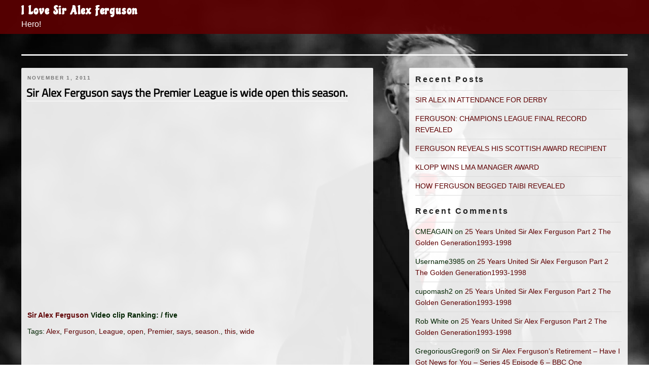

--- FILE ---
content_type: text/css
request_url: https://www.ilovesiralexferguson.co.uk/wp-content/themes/hey-kami/css/common.css?t=1763641092&ver=6.8.3
body_size: 5782
content:
/* CSS Document */

/* font style */
	@font-face {
		font-family: 'Chicle';
		src: url('../fonts/Chicle-Regular.ttf') format('truetype');
	}

	@font-face {
		font-family: 'TitilliumWeb';
		src: url('../fonts/TitilliumWeb-Regular.ttf') format('truetype');
	}

/* Common style */

	html,
	body,
	div,
	span,
	h1,
	h2,
	h3,
	p,
	a,
	address,
	code,
	del,
	dfn,
	em,
	img,
	strong,
	dl,
	dt,
	dd,
	ol,
	ul,
	li,
	fieldset,
	form,
	label,
	input,
	legend,
	table,
	caption,
	tbody,
	tfoot,
	thead,
	tr,
	th,
	td {
		margin: 0;
		padding: 0;
		box-sizing: border-box;
	}

	html {
		margin-top: 0;
		position: relative;
		min-height: 100%;
		font-size:62.5%;
	}

	
	body {
		background: #ffffff;
		color: #002300;
		line-height: 1.6;
	    font-size: 14px;
    	font-size: 1.4rem;	
		font-family: "メイリオ", Meiryo, "ＭＳ Ｐゴシック", "Hiragino Kaku Gothic Pro", "ヒラギノ角ゴ Pro W3", "Trebuchet MS", Arial, Helvetica, sans-serif;
		margin-top: 0 !important;
		padding-top:0 !important;
	}

	p {
		margin-bottom: 10px;
	}

	a {
		color: #5E0002;
		transition: all 0.2s ease-in-out 0s;
	}

	a:hover, a:focus {
		color: #5E0002;
		text-decoration: none;
	}

	a:visited {
		color: #5E0002;
	}

	a img {
		border: none;
	}

	fieldset {
		padding: 1em;
	}

	input,
	textarea {
		margin-bottom: 25px;
	}

	input[type="text"], input[type="email"], input[type="url"], input[type="password"], input[type="search"], input[type="number"], input[type="tel"], input[type="range"], input[type="date"], input[type="month"], input[type="week"], input[type="time"], input[type="datetime"], input[type="datetime-local"], input[type="color"], textarea {
		width: 100%;
		border: 1px solid #757f65;
	}
	button, input[type="button"], input[type="submit"]{
		font-size:1.2rem;
	}
	input[type="submit"]:hover,
	input:focus,
	textarea:focus {
		box-shadow: 0px 0px 8px #d3e3b9;
	}

	[type="reset"] {
		padding: 5px;
		font-size: 0.857rem;
	}

	img {
		max-width: 100%;
		height: auto;
		vertical-align: top;
	}

	h1 {
		position: relative;
		margin-bottom: 3px;
		font-size: 1.8rem;
		font-weight: bold;
		font-family: 'DaysOn', sans-serif;
		color: #5E0002;
	}

	h2 {
		margin: 0 0 15px;
		font-size: 1.5rem;
		font-weight: bold;
		color: #5E0002;
	}

	h3 {
		margin-bottom: 32px;
		font-size: 1.2rem;
		font-weight: normal;
	}

	small {
		font-size: 1.0rem;
	}

	address, em {
		font-style: italic;
	}

	pre {
		display: block;
		margin: 1em 0 1em 10px;
		padding: 0 8px 8px;
		border: 1px solid #c4c4c4;
		white-space: pre;
	}

	blockquote {
		display: block;
		margin: 1.2em 0 1.4em 20px;
		padding: 0 8px;
		border: 3px double #5e738a;
	}

	q:before {
		content: open-quote;
		margin-left: 5px;
		color: #5e738a;
	}

	q:after {
		content: close-quote;
		margin-right: 5px;
		color: #5e738a;
	}

	abbr[title], acronym[title] {
		border-bottom: 1px dotted #d8d8d8;
	}

	table {
		margin-top: 0;
		margin-bottom: 1.12em;
		width: 98%;
		border-spacing: 0;
		border-collapse: collapse;
		text-indent: 0;
	}

	caption {
		text-align: center;
	}

	thead, tbody, tfoot {
		vertical-align: middle;
	}

	tr {
		vertical-align: inherit;
		border-bottom: none;
	}

	table > tr {
		vertical-align: middle;
	}

	th, td {
		padding: 2%;
		border: 1px solid #dae0c6;
		vertical-align: top;
	}

	thead th {
		border-bottom: none;
	}

	th:first-child, td:first-child {
		padding-left: 2%;
	}
	th:last-child, td:last-child {
		padding-right: 2%;
	}
	th {
		background: rgba(94,0,2,0.1);
		font-weight: bold;
		text-align: center;
	}

	td {
		text-align: left;
	}
	.woocommerce-cart-form .button{
		padding: 0.38em 2em;
	}


	button:hover, button:focus, input[type="button"]:hover, input[type="button"]:focus, input[type="submit"]:hover, input[type="submit"]:focus {
		background: #5E0002;
		color: #FFF;
	}

	.post-thumbnail img, .gallery-item img {
		filter: sepia(0);
	}

	.post-thumbnail a:hover img, .post-thumbnail a:focus img, .gallery-item a:hover img, .gallery-item a:focus img {
		opacity: 1;
		filter: sepia(100%);
	}

/* Layout style */

	.wrap {
		max-width: 1300px;
	}

/* Detail style */

	body.home {
		width: 100%;
		height: 100vh;
		background: #000 url("../images/mountain-2143877_1920.jpg") center center / cover no-repeat fixed;
	}

	/* header */
	.has-header-image.twentyseventeen-front-page .site-branding, .has-header-video.twentyseventeen-front-page .site-branding, .has-header-image.home.blog .site-branding, .has-header-video.home.blog .site-branding {
		position: relative;
	}

	.home .site-header {
		background: none;
	}

	.site-header {
		background-color:rgba(94,0,2,0.9);
	}

	.navigation-top, .site-content-contain {
		background: transparent;
	}

	.has-header-image.twentyseventeen-front-page .site-branding, .has-header-video.twentyseventeen-front-page .site-branding, .has-header-image.home.blog .site-branding, .has-header-video.home.blog .site-branding {
		display: block;
	}

	.has-header-image.twentyseventeen-front-page .site-branding {
		bottom: auto;
		left: auto;
		position: relative;
	}

	.home .site-branding {
		padding: 3em 0;
	}

	.home.blog .site-branding {
		padding: 3em 0 0;
	}

	.site-branding {
		padding: .5em 0;
	}

	.home .site-branding-text {
		margin-top: 15%;
	}

	.home.blog .site-branding-text {
		margin-top: 2%;
	}

	.site-title a {
		color: #FFF;
		text-transform: capitalize;
		font-size: 2.3rem;
		font-family: 'Chicle', serif;
	}

	.site-title a:hover, .site-title a:focus {
		color: #370000;
		opacity: 1;
	}

	.home .site-title a {
		font-size: 4rem;
		text-shadow: -0.5px -0.5px 0px #193833, -0.5px 0.5px 0px #193833, 0.5px -0.5px 0px #193833, -0.5px -0.5px 0px #193833;
		line-height: 1.3;
		color: #2b655c;
	}

	.home .site-title a:hover, .home .site-title a:focus {
		color: #370000;
		opacity: 1;
	}

	.site-header .menu-scroll-down {
		display: none;
	}

	.twentyseventeen-front-page.has-header-image .site-branding, .twentyseventeen-front-page.has-header-video .site-branding, .home.blog.has-header-image .site-branding, .home.blog.has-header-video .site-branding {
		margin-bottom: 0;
	}

	body.has-header-image .site-branding a:hover, body.has-header-image .site-branding a:focus {
		color: #370000;
		opacity: 1;
	}

	body.has-header-image .site-title a {
		color: #2b655c;
	}

	body.has-header-image:not(.twentyseventeen-front-page) .site-title a {
		color: #FFF;
	}

	body.has-header-image:not(.twentyseventeen-front-page) .site-title a:hover, body.has-header-image:not(.twentyseventeen-front-page) .site-title a:focus {
		color: #370000;
	}

	.home .site-description, body.has-header-image .site-description, body.has-header-video .site-description {
		color: #3f4C32;
		opacity: 1;
	}


	body:not(.twentyseventeen-front-page) .site-description {
		color: #4e3115;
	}

	body.has-header-image:not(.twentyseventeen-front-page) .site-description {
		color: #FFF;
		font-size:1.6rem;		
	}

	.navigation-top {
		width: auto;
		border: none;
	}


	.js .home .menu-toggle,
	.js .menu-toggle {
		display: block;
		position: absolute;		
		top: -140px;
		right: -100px;
		font-size: 1.5rem;
		color:#5E0002;
		background-color:rgba(255,255,255,0.3);
		border-radius: 2px;
		z-index: 4;
	}
	.js .home .toggled-on .menu-toggle {
		color:#FFF;
	}

	.js .home.blog .menu-toggle {
		top: -86px;
	}

	.js .menu-toggle:hover, .js .menu-toggle:focus {
		color: #370000;
	}

	.js .toggled-on .menu-toggle:hover, .js .toggled-on .menu-toggle:focus {
		color: #FFF;
	}

	.toggled-on .menu-toggle {
		right: 2%;
		color: #d9d9d9;
		z-index: 4;
		border:1px thin rgba(255,255,255,0.1);
		
	}
	.navigation-top .wrap{

	}
	.js .main-navigation ul, .js .main-navigation > div > ul {
		display: none;
		position: fixed;
		top: 0;
		right: -120%;
		width: 100%;
		height: 100%;
		padding: 150px 10% 20px 10%;
		overflow-y: auto;
		z-index: 3;
	}

	.js .main-navigation.toggled-on > div > ul {
		right: 0;
	}

	.js body:not(.twentyseventeen-front-page) .main-navigation.toggled-on > div > ul {
		padding-top: 30px;
	}

	.js body.home.blog .main-navigation.toggled-on > div > ul {
		padding-top: 30px;
	}

	.js .main-navigation ul {
		background: rgba(0,0,0,0.9);
		list-style: none;
		margin: 0;
		text-align: left;
	}

	.main-navigation li {
		display: inline;
	}

	.main-navigation a {
		width: 55%;
		margin-top: 2px;
		margin-bottom: 2px;
		line-height: 0.5;
		color: #d9d9d9;
		font-size: 1.8rem;
	}

	.main-navigation a:visited {

	}

	.navigation-top .current-menu-item > a:focus, .navigation-top .current-menu-item > a:hover, .main-navigation a:focus, .main-navigation a:hover,
	.main-navigation li li.focus > a, .main-navigation li li:focus > a, .main-navigation li li:hover > a, .main-navigation li li a:hover, .main-navigation li li a:focus, .main-navigation li li.current_page_item a:hover, .main-navigation li li.current-menu-item a:hover, .main-navigation li li.current_page_item a:focus, .main-navigation li li.current-menu-item a:focus {
		text-decoration: none;
	
	}

	.navigation-top .current-menu-item > a, 
	.navigation-top .current_page_item > a{
		color: #FFF;
	}
	.nav-subtitle {
		color: #5E0002;
	}

	.navigation-top .current-menu-item, 
	.navigation-top .current_page_item{
		
		display:block;
		border-left: 4px solid #FFF;
		
	}

	.js .main-navigation ul ul {
		position: relative;
		display: none;
		top: auto;
		left: 0;
		width: auto;
		height: auto;
		margin-top: 5px;
		padding: 0;		
		border: none;
		z-index: auto;
		overflow-y: visible;
		
		
	}
	
	.js .main-navigation ul.menu {
		
		background: rgba(0,0,0,0.99);
	}
	
	.js .main-navigation ul.menu > li > ul{
		border-left:4px solid rgba(255,255,255,0.1);
		background: rgba(255,255,255,0.1);
		border-bottom-left-radius: 10px;
		border-bottom-right-radius: 10px;
	}

	.main-navigation ul ul a{
		width:auto;
	}
	
	.main-navigation ul li:hover > ul, .main-navigation ul li.focus > ul {
		left: 0;
	}

	.js .main-navigation ul li > ul {
		display: block;
	}

	.main-navigation li li:hover, 
	.main-navigation li li.focus {
		background-color: rgba(255,255,255,0.1);
	}

	.main-navigation ul ul li:hover > ul, .main-navigation ul ul li.focus > ul {
		left: 0;
	}

	.main-navigation .menu-item-has-children > a > .icon, .main-navigation .page_item_has_children > a > .icon {
		display: none;
	}

	.main-navigation ul li.menu-item-has-children::before, .main-navigation ul li.menu-item-has-children::after, .main-navigation ul li.page_item_has_children::before, .main-navigation ul li.page_item_has_children::after, .main-navigation ul li.menu-item-has-children::before, .main-navigation ul li.page_item_has_children::before,
	.main-navigation ul li.menu-item-has-children.focus::before, .main-navigation ul li.menu-item-has-children:hover::before, .main-navigation ul li.menu-item-has-children.focus::after, .main-navigation ul li.menu-item-has-children:hover::after, .main-navigation ul li.page_item_has_children.focus::before, .main-navigation ul li.page_item_has_children:hover::before, .main-navigation ul li.page_item_has_children.focus::after, .main-navigation ul li.page_item_has_children:hover::after {
		display: none;
	}

	.js .dropdown-toggle {
		display: none;
	}

	/* main */

	.site-content {
		padding: 2em 0 0;
	}

	body.page:not(.twentyseventeen-front-page) .site-content-contain, 
	.blog .site-content-contain,
	.site-content-contain {
		min-height: calc(100vh - 20rem);
	}

	.wp_breadcrumb ul {
		margin-bottom: 1em;
		list-style: none;
	}

	.wp_breadcrumb ul li {
		display: inline-block;
	}

	.wp_breadcrumb ul li a {
		text-decoration: underline;
	}

	.wp_breadcrumb ul li a:hover {
		text-decoration: underline;
	}

	.wp_breadcrumb ul li a:after {
		content: '\003E';
		display: inline-block;
		margin: 0 14px 0 12px;
	}

	.home #page #primary .entry-header, .home #page #primary .entry-content {
		float: none;
		margin-left: 35%;
	
	}

	.home .panel-content .entry-header {
		margin-bottom: 10px;
	}

	.home.blog #page #primary .entry-header, .home.blog #page #primary .entry-content {
		margin-left: 0;
	}
	.home.blog #page #primary .entry-content p{
		font-size:1.6rem;
	}
	svg.icon{
		top: 0;
	}
	.home.blog #page #primary .sticky .icon-thumb-tack {
		top: 2.0em;
		left: 0.3em;
	}
	code, kbd, tt, var, pre{
		font-size:1.4rem;
	}
	.home.blog #page #primary .next.page-numbers {
		margin-right: 1em;
	}

	.home.blog #page #primary .prev.page-numbers {
		margin-left: 1em;
	}

	.home.blog #primary article {
		margin-bottom: 3em;
		padding: 1em 1em 4em;
		/*background: rgba(255,255,255,0.9);*/
		border-radius: 2px;
	}

	.home.page .panel-content .entry-title {
		text-shadow: -0.5px -0.5px 0px #193833, -0.5px 0.5px 0px #193833, 0.5px -0.5px 0px #193833, -0.5px -0.5px 0px #193833;
	}

	.page .panel-content .entry-title, .page-title, body.page:not(.twentyseventeen-front-page) .entry-title {
		color: #5E0002;
		text-transform: capitalize;
		font-size: 1.85rem;
		font-family: 'TitilliumWeb', sans-serif;
	}

	.page.twentyseventeen-front-page .panel-content .entry-title {
		font-size: 1.5rem;
		font-family: 'TitilliumWeb', sans-serif;
	}

	body:not(.has-sidebar):not(.page-one-column) .page-header, body.has-sidebar.error404 #primary .page-header, body.page-two-column:not(.archive) #primary .entry-header, body.page-two-column.archive:not(.has-sidebar) #primary .page-header, .blog:not(.has-sidebar) #primary article, .archive:not(.page-one-column):not(.has-sidebar) #primary article, .search:not(.has-sidebar) #primary article, .error404:not(.has-sidebar) #primary .page-content, .error404.has-sidebar #primary .page-content, body.page-two-column:not(.archive) #primary .entry-content, body.page-two-column #comments {
		float: none;
		width: auto;
	}

	.single-post .entry-title, 
	.page .entry-title {
		margin-top: 5px;
		font-size: 2.0rem;
		font-weight: bold;
		font-family: 'TitilliumWeb', sans-serif;
	}
		
	.site-content .page-header {
		background-color: rgba(255,255,255,0.9);
		border-radius: 2px;
		padding: 2px 12px 1px 12px;
		margin: 12px 0 0;
	}	

	header.page-header h2.page-title{
		color:#FFF;
		font-size: 3rem;
	}	
	.site-content header.page-header .page-title {
		font-size: 1.2rem;
		font-weight: normal;
		margin: 8px 0;
		color:#5E0002;
	}		
	.entry-footer .cat-links a, .entry-footer .tags-links a {
		text-decoration: underline;
	}

	.group-blog h2.entry-title {
		font-size: 1.5rem;
		font-family: 'TitilliumWeb', Arial, Helvetica, sans-serif;
	}

	#main ul:not(.wc_payment_methods):not(.woocommerce-error), #main ol, #secondary ul, #secondary ol {
		margin-left: 1.5em;
	}
	.woocommerce-checkout-review-order #place_order{
		margin-top:20px;
	}

	.comment-body {
		margin-left: 50px;
		font-size:1.2rem;
	}

	.comment-list .children {
		margin-left: 2em;
	}

	.comment-author .avatar {
		left: -55px;
	}

	.comment-list .children .comment-author .avatar {
		left: -40px;
	}
	.comment-metadata{
		font-size:1.2rem;
	}
	.comment-metadata a, .comment-metadata a:visited {
		color: #5E0002;
		text-decoration: underline;
	}

	.sticky .icon-thumb-tack {
		left: -0.3em;
		top: 0.95em;
	}

	.sticky .entry-header .entry-title {
		padding-left: 1em;
	}

	.entry-title a {
		line-height: 1.7;
		color: #000;
		font-size:2.2rem;
	}

	.entry-title a:focus, .entry-title a:hover {
	}

	.entry-meta a, .entry-meta a:visited {
		color: #5E0002;
		text-decoration: underline;
	}

	.home.blog #primary .pagination {
		padding: 1em;
		background: #fff;
		border: none;
		border-radius: 2px;
	}

	.nav-links a, .nav-links a:visited {
		color: #5E0002;
		text-decoration: underline;
	}

	.nav-links .nav-previous .nav-title {
		padding-left: 1.5em;
	}

	.nav-links .nav-previous .nav-title .nav-title-icon-wrapper {
		left: -0.5em;
	}
	
	.nav-links .nav-next .nav-title {
		padding-right: 1.5em;
		
	}

	.nav-links .nav-next .nav-title .nav-title-icon-wrapper {
		right: -0.5em;
	}

	.page-numbers.current,
	.page-links span.page-number {
		font-size: 1.2rem;
		color:#5E0002;
	}

	.pagination .prev, .pagination .next {
		padding-top: 0.4em;
		box-shadow: none;
		color: #4b513f;
	}
	
	.woocommerce-message,
	.woocommerce-info,
	.woocommerce-error{
		background-color: #5E0002;
	}
	.woocommerce-info a,
	.woocommerce-message a{
		color: #fff;
	}

	.entry-meta a, .page-links a, .page-links a .page-number, .entry-footer a, .entry-footer .cat-links a, .entry-footer .tags-links a, .edit-link a, .post-navigation a, .logged-in-as a, .comment-navigation a, .comment-metadata a, .comment-metadata a.comment-edit-link, .comment-reply-link, a .nav-title, .pagination a, .comments-pagination a, .site-info a, .widget .widget-title a, .widget ul li a, .site-footer .widget-area ul li a, .site-footer .widget-area ul li a {
		box-shadow: none;
	}

	.entry-content a, .entry-summary a, .comment-content a, .widget a, .site-footer .widget-area a, .posts-navigation a, .widget_authors a strong {
		box-shadow: none;
	}

	.entry-content a:focus, .entry-content a:hover, .entry-summary a:focus, .entry-summary a:hover, .widget a:focus, .widget a:hover, .site-footer .widget-area a:focus, .site-footer .widget-area a:hover, .posts-navigation a:focus, .posts-navigation a:hover, .comment-metadata a:focus, .comment-metadata a:hover, .comment-metadata a.comment-edit-link:focus, .comment-metadata a.comment-edit-link:hover, .comment-reply-link:focus, .comment-reply-link:hover, .widget_authors a:focus strong, .widget_authors a:hover strong, .entry-title a:focus, .entry-title a:hover, .entry-meta a:focus, .entry-meta a:hover, .page-links a:focus .page-number, .page-links a:hover .page-number, .entry-footer a:focus, .entry-footer a:hover, .entry-footer .cat-links a:focus, .entry-footer .cat-links a:hover, .entry-footer .tags-links a:focus, .entry-footer .tags-links a:hover, .post-navigation a:focus, .post-navigation a:hover, .comments-pagination a:not(.prev):not(.next):focus, .comments-pagination a:not(.prev):not(.next):hover, .logged-in-as a:focus, .logged-in-as a:hover, a:focus .nav-title, a:hover .nav-title, .edit-link a:focus, .edit-link a:hover, .site-info a:focus, .site-info a:hover, .widget .widget-title a:focus, .widget .widget-title a:hover, .widget ul li a:focus, .widget ul li a:hover {
		box-shadow: none;
		color: #5E0002;

	}
	
	.pagination .prev.page-numbers, .pagination .next.page-numbers{	
		font-size:1.8rem;
	}
	.pagination .nav-links a,
	.pagination .nav-links span{
		font-size:1.4rem;
	}
	.pagination .prev.page-numbers:hover, .pagination .next.page-numbers:hover,
	.pagination a:not(.prev):not(.next):focus, .pagination a:not(.prev):not(.next):hover,
	.pagination .nav-links span:hover{
		background-color: #5E0002;
		color: #FFF;
		
	}
	.page-links{
		font-size: 1.2rem;
	}
	.page-links a .page-number {
		text-decoration: underline;
		color: #5E0002;
	}

	a .nav-title {
		box-shadow: none;
	}

	.post-navigation .nav-links {
		display: flex;
		align-items: flex-end;
		flex-wrap: wrap;
		justify-content: left;
	}

	.post-navigation .nav-previous, .post-navigation .nav-next {
		float: none;
	}

	.comment-body {
		color: #002300;
	}

	.comment-body a {
		box-shadow: none;
	}

	.comment-body a:hover {
		box-shadow: none;
	}
	.comment-author{
		font-size:1.2rem;
	}
	.comment-author a {
		color: maroon;
		box-shadow: none;
	}

	.comment-author a:focus, .comment-author a:hover {

	}


	/* side */
	#secondary{
		font-size:1.4rem;
	}
	.home.blog #secondary .widget {
		/*background: rgba(255,255,255,0.9);*/
		border-radius: 2px;
	}

	.has-sidebar #secondary {
		padding-bottom: 8em;
	}

	h2.widget-title {
		text-transform: capitalize;
		font-size: 1.6rem;
		margin-bottom:10px;
	}

	.search-form input {
		width: 100%;
		height:36px;
		font-size: 14px;
	}

	/* footer */
	.site-footer {
		border: none;
		height: 8rem;
		background-color:rgba(255,255,255,0.9);
		
	}
	body.page:not(.twentyseventeen-front-page) .site-footer, .blog .site-footer {
		margin-top: 10em;
	}
	
	body.home footer.site-footer:after {
		position: absolute;
		display: block;
		content: "";
		bottom: 0;
		right: 0;
		margin: 0;
		padding: 0;
		width: 87px;
		height: 100px;
		background: url("../images/bg_footer.png") no-repeat 0 0;
		background-size: auto 72px;
		background-position: bottom center;
	}

	.site-info {
		padding: 0;
		width: 40%;
		font-weight: bold;
	}

	.site-info a {
		color: #5E0002;
	}

	.site-info a:hover {
		color:#000;
	
	}

	.social-navigation a {
		background-color: #5E0002;
	}

	.social-navigation a:visited {
		color: #fff;
	}

	.social-navigation a:hover, .social-navigation a:focus {
		background-color: #FFF;
		color: #5E0002;
		border:1px solid #5E0002;
	}

	/* admin */
	.customize-support {
		padding-top: 32px;
	}
	
	.bypostauthor > .comment-body > .comment-meta > .comment-author .avatar {
		border: 1px solid #333;
		padding: 2px;
	}
		
	/*--------------------------------------------------------------
	3.0 Alignments
	--------------------------------------------------------------*/
	
	.alignleft {
		display: inline;
		float: left;
		margin-right: 1.5em;
	}
	
	.alignright {
		display: inline;
		float: right;
		margin-left: 1.5em;
	}
	
	.aligncenter {
		clear: both;
		display: block;
		margin-left: auto;
		margin-right: auto;
	}	
	
	
	/**
	 * 5.0 - Caption
	 */
	
	.wp-caption {
		color: #666;
		font-size: 13px;
		font-size: 0.8125rem;
		font-style: italic;
		margin-bottom: 1.5em;
		max-width: 100%;
	}
	
	.wp-caption img[class*="wp-image-"] {
		display: block;
		margin-left: auto;
		margin-right: auto;
	}
	
	.wp-caption .wp-caption-text {
		margin: 0.8075em 0;
	}
		
	/*--------------------------------------------------------------
	16.1 Galleries
	--------------------------------------------------------------*/
	
	.gallery-item {
		display: inline-block;
		text-align: left;
		vertical-align: top;
		margin: 0 0 1.5em;
		padding: 0 1em 0 0;
		width: 50%;
	}
	
	.gallery-columns-1 .gallery-item {
		width: 100%;
	}
	
	.gallery-columns-2 .gallery-item {
		max-width: 50%;
	}
	
	.gallery-item a,
	.gallery-item a:hover,
	.gallery-item a:focus,
	.widget-area .gallery-item a,
	.widget-area .gallery-item a:hover,
	.widget-area .gallery-item a:focus {
		-webkit-box-shadow: none;
		box-shadow: none;
		background: none;
		display: inline-block;
		max-width: 100%;
	}
	
	.gallery-item a img {
		display: block;
		-webkit-transition: -webkit-filter 0.2s ease-in;
		transition: -webkit-filter 0.2s ease-in;
		transition: filter 0.2s ease-in;
		transition: filter 0.2s ease-in, -webkit-filter 0.2s ease-in;
		-webkit-backface-visibility: hidden;
		backface-visibility: hidden;
	}
	
	.gallery-item a:hover img,
	.gallery-item a:focus img {
		-webkit-filter: opacity(60%);
		filter: opacity(60%);
	}
	
	.gallery-caption {
		display: block;
		text-align: left;
		padding: 0 10px 0 0;
		margin-bottom: 0;
	}	
		
			
	/*--------------------------------------------------------------
	2.0 Accessibility
	--------------------------------------------------------------*/
	
	/* Text meant only for screen readers. */
	
	.screen-reader-text {
		clip: rect(1px, 1px, 1px, 1px);
		height: 1px;
		overflow: hidden;
		position: absolute !important;
		width: 1px;
		word-wrap: normal !important; /* Many screen reader and browser combinations announce broken words as they would appear visually. */
	}
	
	.screen-reader-text:focus {
		background-color: #f1f1f1;
		-webkit-border-radius: 3px;
		border-radius: 3px;
		-webkit-box-shadow: 0 0 2px 2px rgba(0, 0, 0, 0.6);
		box-shadow: 0 0 2px 2px rgba(0, 0, 0, 0.6);
		clip: auto !important;
		color: #21759b;
		display: block;
		font-size: 14px;
		font-size: 0.875rem;
		font-weight: 700;
		height: auto;
		left: 5px;
		line-height: normal;
		padding: 15px 23px 14px;
		text-decoration: none;
		top: 5px;
		width: auto;
		z-index: 100000; /* Above WP toolbar. */
	}		

	.nav-subtitle,
	.nav-links .nav-previous .nav-title,
	.nav-links .nav-next .nav-title{
		font-size: 1.0rem;
	}
	.wp_breadcrumb {
		background-color: rgba(255,255,255,0.9);
		padding: 14px 12px 1px 16px;
		border-radius: 2px;
		margin:0 auto;	
		width: 77%;
	}
	.content-area#primary,
	.widget-area#secondary {
		background-color: rgba(255,255,255,0.9);
		padding: 12px 12px 20px 12px;
		border-radius: 2px;
		margin: 24px 0;
	}	
		
	.widget-area#secondary {
	}	
	.woocommerce-breadcrumb,
	.woocommerce table.variations select{	
		margin-bottom:0;
		font-size:1.2rem;
	}
	.content-area#primary .entry-meta{
		font-size:1.0rem;
	}
	.woocommerce-loop-product__title {
		font-size: 1.2rem;
		margin-top: 16px;
	}
	.woocommerce .single_add_to_cart_button {
		height: 31px;
		line-height: 4px;
		font-size: 1.4rem;
		font-weight: normal;
	}	
	.woocommerce .product_meta {
		margin: 12px 0;
	}	
	.woocommerce .has-sidebar.woocommerce-page:not(.error404) #primary{

	}
	.has-sidebar:not(.error404) #primary{

	}
	.woocommerce #main ul.tabs.wc-tabs,
	.woocommerce #main ul.products{
		margin: 0 0 14px 0;
	}
	.woocommerce table.variations td{
		border:0;
		padding:0;
	}	
	.widget-area#secondary .widget ul{
		margin-left:0;
	}
	.widget-area#secondary .widget{
		margin-bottom:10px;
		padding-bottom:10px;
	}
	.woocommerce .shop_table th,
	.woocommerce .shop_table td{
		text-align:center;
		
	}
	.woocommerce .shop_table td.product-name{
		text-align:left;
	}
	.woocommerce .shop_table .product-remove{
		padding:10px;
		text-align:center;
	}
	.woocommerce .shop_table .product-thumbnail{
		text-align:center;
		padding:1em 3em;
	}
	.woocommerce .shop_table .product-price,
	.woocommerce .shop_table .product-quantity,
	.woocommerce .shop_table .product-subtotal{
		padding:1em 0;		
	}
	.woocommerce .shop_table .product-quantity .quantity{
		display: inline-table;
	}
	.woocommerce-cart-form .quantity input{
		width:5em;
	}
	ul.products li.product .button,
	.button.product_type_simple,
	ul.products li.product .button:hover,
	.button.product_type_simple:hover,
	.button.wc-forward,
	.button.wc-forward:hover,
	.button.wc-backward,
	.button.wc-backward:hover{
		display:inline-block;
		box-shadow: none !important;
	}
	.site-footer .wrap {
		padding: 2em 5em 1.5em 5em;
	}	
	.woocommerce-checkout #payment {
		border: 1px solid #ccc;
		padding: 20px;
	}	
	.woocommerce-cart .entry-title, 
	.woocommerce-checkout .entry-title{
		text-align:center;
	}
	.shop_table.woocommerce-checkout-review-order-table{
		width: 100%;
	}
	.woocommerce-order-details {
		margin: 2em 0;
	}	
	#shipping_method li {
		text-align: left;
		float: left;
		width: 100%;
	}
	.cart_totals th{
		width:24%;
	}

--- FILE ---
content_type: text/css
request_url: https://www.ilovesiralexferguson.co.uk/wp-content/themes/hey-kami/css/media.css?ver=6.8.3
body_size: 2130
content:
/* CSS Document */
	@media only screen and (max-device-width: 480px) {
		
		.site-footer{
			overflow:hidden;
		}
		body.home footer.site-footer:after {			
			display:none;
		}
		.site-footer .wrap {
			padding-top:20px;
			text-align:center;
		}
		
		.content-area#primary .entry-meta{
			text-align:right;
		}
		.main-navigation a {
			padding-left: 1em;
			font-size:1.6rem;
			line-height: 20px;
		}

		.js body.home .menu-toggle,
		.js .menu-toggle {
			font-size: 1.4rem;
			top: -60px;
			right: 10px;			
		}	
		.js body:not(.home) .menu-toggle{
			background-color: rgba(255,255,255,0.9)
		}
		.js body:not(.home) .toggled-on .menu-toggle{
			background-color: rgba(255,255,255,0.3)
		}		
		.home .site-title a,
		.site-title a {
			font-size: 2.4rem;
		}		
		
		body.has-header-image:not(.twentyseventeen-front-page) .site-description{
			font-size: 1.2rem;
		}
		.home .site-header {
			padding-top:10px;
		}
		.wp_breadcrumb {
			width:92%;
		}
		.wp_breadcrumb ul li {
			font-size: 1.0rem;
		}		
		.search .site-main > article{
			padding-bottom:10px;
		}
		.search .site-main > article header{
			padding-bottom:0;
		}
		img.alignleft, 
		img.alignright,
		img.size-full{
			width: 100%;
			height: auto;
			margin: 10px 0;						
		}
		figure{
			margin: 10px 0;
			width: 100%;			
		}
		.entry-content p{
			float:left;
		}
		.home.blog #primary article{
			margin-bottom:0;
			padding:10px 0;
		}
		.entry-title a{
			font-size:1.6rem;
		}
		.home.blog #page #primary .sticky .icon-thumb-tack {
			top: 73px;
			left: -10px;
		}
		.home #page #primary .entry-header, 
		.home #page #primary .entry-content {
			margin: 0;
			
		}
		.home #page #primary .entry-header{
			padding: 40px 0 0;
		}
		.panel-content .wrap,
		.site-content .wrap {
			padding: 2em 1em 1em 1em; 
		}		
		blockquote{
			float:left;
		}

		.social-navigation {
			display:none;
		}		
	}		
	
/* for max-width 1468px */
	@media only screen and (max-width: 1468px) {
			body.home footer.site-footer:after {
			}
	}

/* for max-width 1366px */
	@media only screen and (max-width: 1366px) {
		/* admin */
		.home.blog.admin-bar .site-header {
			margin-top: 46px;
		}
	}

/* for max-width 1084px */
	@media only screen and (max-width: 1084px) {
			.post-navigation .nav-links {
				display: block;
			}

			.post-navigation .nav-previous, .post-navigation .nav-next {
				width: auto;
			}

			.post-navigation .nav-next {
				margin-top: 1.5em;
				text-align: left;
			}
	}

/* for max-width 1069px */
	@media only screen and (max-width: 1069px) {
		.sticky .icon-thumb-tack {
				left: -0.5em;
				top: 2em;
		}
	}

/* for max-width 1038px */
	@media only screen and (max-width: 1038px) {
			body.home footer.site-footer:after {

			}
}

/* for max-width 1024px */
	@media only screen and (max-width: 1024px) {
			body.home {
				background: none;
			}

			body.home:before {
				content: "";
				display: block;
				position: fixed;
				top: 0;
				left: 0;
				z-index: -1;
				width: 100%;
				height: 100vh;
				background: url("../images/mountain-2143877_1920.jpg") center center / cover no-repeat;
				-webkit-background-size: cover; /*Android4*/
			}
			.js .dropdown-toggle {
				display: block;
			}


			.js .main-navigation ul li > ul {
				display: none;
			}

			.js .main-navigation ul li > .toggled-on {
				display: block;
			}

			.js .main-navigation ul li > ul {
				padding-left: 2.5em;
			}

			

			.js .main-navigation ul ul {
				margin-top: -2em;
				margin-bottom: 1.2em;
			}

			.js .main-navigation ul ul ul {
				margin-bottom: 0;
			}

			.dropdown-toggle {
				position: relative;
				top: -2.2em;
				right: 0;
				left: -10px;
				margin: 0 0 -0.9em 0;
				line-height: 1;
				font-size: 2em;
				color: #d9d9d9;
			}

			.dropdown-toggle:hover {
				color: #5E0002;
				text-shadow: 1px 1px 0 #ffffff, -1px 1px 0 #ffffff, 1px -1px 0 #ffffff, -1px -1px 0 #ffffff;
			}

			.dropdown-toggle:focus {
				color: #5E0002;
			}

			.dropdown-toggle svg {
				position: absolute;
				top: 0;
				left: 0;
			}

			.site-content-contain {
				min-height: calc(100vh - 12em);
			}

			body.page:not(.twentyseventeen-front-page) .site-content-contain, .blog .site-content-contain {
				min-height: calc(100vh - 14em);
			}

			body.page:not(.twentyseventeen-front-page) .site-footer, .blog .site-footer {
				margin-top: 2em;
			}
	}

/* for max-width 973px */
	@media only screen and (max-width: 973px) {
			.site-branding-text {
				width: 80%;
			}
	}

/* for max-width 913px */
	@media only screen and (max-width: 913px) {
			.site-content-contain {
				min-height: calc(100vh - 12em);
			}

			input.file {
				width: 99%;
			}
	}

/* for max-width 840px */
	@media only screen and (max-width: 840px) {
			.js .main-navigation ul, .js .main-navigation ul ul, .js .main-navigation > div > ul {
				padding-left: 20px;
			}
	}

/* for max-width 812px */
	@media only screen and (max-width: 812px) {
			.home #page {
				padding: constant(safe-area-inset-top) constant(safe-area-inset-right) constant(safe-area-inset-bottom) constant(safe-area-inset-left); /* for iPhoneX iOS 11.1 or lower */
				padding: env(safe-area-inset-top) env(safe-area-inset-right) env(safe-area-inset-bottom) env(safe-area-inset-left); /* for iPhoneX iOS11.2 */
			}

			.js .home .main-navigation.toggled-on > div > ul {
				padding-top: 35px;
			}

			.site-content {
				padding: 1em 0 0;
			}

			
	}

/* for max-width 782px */
	@media only screen and (max-width: 782px) {
			html { margin-top: 0; }
			* html body { margin-top: 0; }
					
			.js .home .main-navigation.toggled-on > div > ul {
				padding-top: 95px;
				padding-left: 150px;
			}

			.js body:not(.twentyseventeen-front-page) .main-navigation.toggled-on > div > ul {
				padding-left: 150px;
			}

			/* admin */
			.customize-support {
				padding-top: 32px;
			}

	}

/* for max-width 767px */
	@media only screen and (max-width: 767px) {
			.home.blog .site-branding {
				padding: 0;
			}

			.js .home.blog .menu-toggle {
				top: -95px;
			}

			.dropdown-toggle {
				top: -1.7em;
			}

			.js .main-navigation ul ul {
				margin-bottom: 0;
			}

			body.page:not(.twentyseventeen-front-page) .site-footer {
				margin-top: 0;
			}

			body.page:not(.twentyseventeen-front-page) .site-content-contain, .blog .site-content-contain {
				min-height: calc(100vh - 12em);
			}

/*			.js .main-navigation ul, .js .main-navigation ul ul, .js .main-navigation > div > ul {
				z-index: 5;
			} */
	}


/* for max-width 764px */
	@media only screen and (max-width: 764px) {
			.home .site-title {
				font-size: 3.3rem;
			}


			.toggled-on .menu-toggle {
				z-index: 6;
			}

			.js .main-navigation ul ul .dropdown-toggle {
				left: -35px;
			}

			.home.blog #primary {
				margin-bottom: 3em;
			}

			.nav-links .nav-previous .nav-title {
				padding-left: 0;
			}

			.nav-links .nav-next .nav-title {
				padding-right: 0;
			}

			.site-info {
				width: auto;
			}
	}

/* for max-width 736px */
	@media only screen and (max-width: 736px) {
			.js .home .main-navigation.toggled-on > div > ul {
				padding-top: 30px;
			}
	}

/* for max-width 667px */
	@media only screen and (max-width: 667px) {
			.js .home .main-navigation.toggled-on > div > ul {
				padding-top: 30px;
				padding-left: 20px;
			}

			.site-branding-text {
				width: 79%;
			}

	}

/* for max-width 640px */
	@media only screen and (max-width: 640px) {
			.site-content-contain {
				min-height: calc(100vh - 19em);
			}

			body.page:not(.twentyseventeen-front-page) .site-content-contain, .blog .site-content-contain {
				min-height: calc(100vh - 11.5em);
			}

			.site-footer {
			}
	}

/* for max-width 632px */
	@media only screen and (max-width: 632px) {
			.site-content-contain {
				min-height: calc(100vh - 12em);
			}
	}

/* for max-width 581px */
	@media only screen and (max-width: 581px) {
			.home .site-branding-text {
				margin-top: 0;
			}

			.home .site-title, .site-title {
				font-size: 1.3rem;
			}
			.js .home.blog .menu-toggle {
				top: -70px;
			}


			.js body.home.blog .main-navigation.toggled-on > div > ul {
				padding-top: 15px;
			}

			.page.twentyseventeen-front-page .panel-content .entry-title {
				font-size: 1.2rem;
			}

			
	}

/* for max-width 531px */
	@media only screen and (max-width: 531px) {
			body.page:not(.twentyseventeen-front-page) .site-content-contain, .blog .site-content-contain {
				min-height: calc(100vh - 11em);
			}

			.home.blog .page-header {
				padding-bottom: 0;
			}

	}

/* for max-width 527px */
	@media only screen and (max-width: 527px) {
			.js .home.blog .menu-toggle {
				top: -70px;
			}

			.site-content-contain {
				min-height: calc(100vh - 17em);
			}

			body.page:not(.twentyseventeen-front-page) .site-content-contain, .blog .site-content-contain {
				min-height: calc(100vh - 17em);
			}

			body.home footer.site-footer:after {
				bottom: -120px;
			}
	}

/* for max-width 479px */
	@media only screen and (max-width: 479px) {
			.page.twentyseventeen-front-page .panel-content .entry-title {
				margin-top: 2.8em;
			}

	}


/* for max-width 414px */
	@media only screen and (max-width: 414px) {
			.home.blog .site-branding-text {
				    margin-top: 3%;
			}

			.site-branding-text {
				width: 255px;
			}


			.js .home.blog .menu-toggle {
				top: -65px;
			}

			.js body:not(.twentyseventeen-front-page) .main-navigation.toggled-on > div > ul {
				padding-left: 20px;
			}

			.site-content-contain {
				min-height: calc(100vh - 25em);
			}

			input.file {
				font-size: 0.8rem;
			}
	}

/* for max-width 408px */
	@media only screen and (max-width: 408px) {
			.js .home.blog .menu-toggle {
				top: -60px;
			}
	}

/* for max-width 375px */
	@media only screen and (max-width: 375px) {
			.site-branding-text {
				width: 195px;
			}
			body.page:not(.twentyseventeen-front-page) .site-content-contain, .blog .site-content-contain {
				min-height: calc(100vh - 25em);
			}

			.home #primary {
				margin-top: -100px;
			}


			.site-footer {
			}

			body.home footer.site-footer:after {
				bottom: -100px;
			}

	}

/* for max-width 360px */
	@media only screen and (max-width: 360px) {
			.site-content-contain {
				min-height: calc(100vh - 25em);
			}

			body.page:not(.twentyseventeen-front-page) .site-content-contain, .blog .site-content-contain {
				min-height: calc(100vh - 40em);
			}

			body.page:not(.twentyseventeen-front-page) .site-footer {
				margin-top: 0;
			}

			.site-footer {
			}
	}

/* for max-width 357px */
	@media only screen and (max-width: 357px) {
			.site-content-contain {
				min-height: calc(100vh - 22em);
			}

			body.page:not(.twentyseventeen-front-page) .site-content-contain, .blog .site-content-contain {
				min-height: calc(100vh - 22em);
			}


			input.file {
				font-size: 0.65rem;
			}

	}


/* for max-width 320px */
	@media only screen and (max-width: 320px) {
			.home .site-branding {
				padding: 10px 0;
			}

			.js body.home.blog .main-navigation.toggled-on > div > ul {
				padding-top: 10px;
			}

			.home #primary {
				margin-top: -50px;
			}

			.home.page.twentyseventeen-front-page .panel-content .entry-title {
				margin-top: 1.5em;
			}


			.home body.home footer.site-footer:after {
				bottom: -60px;
			}
	}

/* for max-width 1366px(smartphone) landscape */
	@media only screen and (max-width: 1366px) and (orientation: landscape) {
			.home .site-branding {
				padding: 0;
			}

			.home .site-branding-text {
				margin-top: 2%;
			}

			.home .site-title {
				font-size: 2.5rem;
			}

			.js .home .dropdown-toggle {
				top: -70px;
			}


			.page.twentyseventeen-front-page .panel-content .entry-title {
				margin-top: 3em;
				font-size: 1.3rem;
			}

			.js .main-navigation ul, .js .main-navigation > div > ul {
				padding-top: 60px;
			}

			

			.home body.home footer.site-footer:after {
				bottom: 4px;
			}
	}


/* for max-width 812px(smartphone) landscape */
	@media only screen and (max-width: 812px) and (orientation: landscape) {
	

			.js .main-navigation.toggled-on > div > ul {
				padding: constant(safe-area-inset-top) constant(safe-area-inset-right) constant(safe-area-inset-bottom); /* for iPhoneX iOS 11.1 or lower */
				padding: env(safe-area-inset-top) env(safe-area-inset-right) env(safe-area-inset-bottom); /* for iPhoneX iOS11.2 */
				padding-left: 80px;
			}

			.home .site-content-contain {
				min-height: calc(100vh - 9em);
			}

			.home .site-branding {
				padding: 0;
			}

			.home .site-branding-text {
				margin-top: 2%;
			}

			.home .site-title {
				font-size: 2.5rem;
			}
			.js .home .dropdown-toggle {
				top: -60px;
			}

			.home #primary {
				margin-top: -80px;
			}

			.page.twentyseventeen-front-page .panel-content .entry-title {
				margin-top: 3em;
				font-size: 1.3rem;
			}


			.home .site-footer {
				margin-top: 2em;
			}



			.home body.home footer.site-footer:after {
				bottom: 4px;
			}
	}

/* for max-width 736px(smartphone) landscape */
	@media only screen and (max-width: 736px) and (orientation: landscape) {
			.home .site-content-contain {
				min-height: calc(100vh - 10em);
			}


			.js .main-navigation.toggled-on > div > ul {
				padding-left: 25px;
			}

	}


/* for max-width 640px(smartphone) landscape */
	@media only screen and (max-width: 640px) and (orientation: landscape) {
			.home .site-footer {
				margin-top: 0;
			}

			.home body.home footer.site-footer:after {
				bottom: 14px;
			}
	}

/* for max-width 568px(smartphone) landscape */
	@media only screen and (max-width: 568px) and (orientation: landscape) {
			.home .site-title {
				font-size: 1.5rem;
			}


			.js .home .dropdown-toggle {
				top: -55px;
			}
	}




--- FILE ---
content_type: text/css
request_url: https://www.ilovesiralexferguson.co.uk/wp-content/themes/hey-kami/style.css?ver=20250415
body_size: 78
content:
/*
Theme Name:   Hey Kami
Description:  This theme extend default theme Twenty Seventeen. Also, if you change the background image you can use it on various sites. The top page shows the background image on the full screen.
Author:       Fahad Mahmood
Author URI:   https://profiles.wordpress.org/fahadmahmood/
Template:     twentyseventeen
Version:      1.5.7
License:      GNU General Public License
License URI:  http://www.gnu.org/licenses/gpl-2.0.html
Tags:         two-columns, right-sidebar, featured-images, full-width-template
Text Domain:  hey-kami
*/

--- FILE ---
content_type: application/javascript
request_url: https://www.ilovesiralexferguson.co.uk/wp-content/themes/hey-kami/js/scripts.js?ver=6.8.3
body_size: 614
content:
	
	/*
	The following file/script is a part of free software: you can redistribute it and/or modify
	it under the terms of the GNU General Public License as published by
	the Free Software Foundation, either version 2 of the License, or
	(at your option) any later version.
	
	This program is distributed in the hope that it will be useful,
	but WITHOUT ANY WARRANTY; without even the implied warranty of
	MERCHANTABILITY or FITNESS FOR A PARTICULAR PURPOSE. See the
	GNU General Public License for more details.
	
	License URI: http://www.gnu.org/licenses/gpl-2.0.html*/
	
	// active menu
	
	if(jQuery('#top-menu li').hasClass('current-menu-item')){
	  jQuery('.current-menu-item a').attr({
	  'aria-current': 'page'
	  });
	}
	
	function hey_kami_menu_nav() {
	
	jQuery('#top-menu li:last a:last').on('keydown', function(e) {
	  if (e.keyCode === 9) {
		if (!e.shiftKey) {
		  e.preventDefault();
		  jQuery('[aria-controls="top-menu"]').focus();
		}
	  }
	});
	
	jQuery('#top-menu > li:last-child .dropdown-toggle').on('keydown', function(e) {
	  if (jQuery(this).attr('aria-expanded') == 'true') {
		if (e.keyCode === 9) {
		  if (!e.shiftKey) {
			e.preventDefault();
			jQuery('.sub-menu li a').focus();
		  }
		}
	  } else {
		if (e.keyCode === 9) {
		  if (!e.shiftKey) {
			e.preventDefault();
			jQuery('[aria-controls="top-menu"]').focus();
		  }
		}
	  }
	});
	
	// At start of navigation block, refocus close button on SHIFT+TAB
	
	jQuery('#top-menu li:first a:first').on('keydown', function(e) {
	  if (e.keyCode === 9) {
		if (e.shiftKey) {
		  e.preventDefault();
		  jQuery('[aria-controls="top-menu"]').focus();
		}
	  }
	});
	
	// If the menu is visible, always TAB into it from the menu button
	
	jQuery('[aria-controls="top-menu"]').on('keydown', function(e) {
	  if (e.keyCode === 9) {
		if (jQuery(this).attr('aria-expanded') == 'true') {
		  if (!e.shiftKey) {
			e.preventDefault();
			jQuery('#top-menu li:first a:first').focus();
		  } else {
			if (e.shiftKey) {
			  e.preventDefault();
			  jQuery('#main').focus();
			}
		  }
		}
	  }
	});
	
	};
	
	masthead = jQuery('#masthead');
	menuToggle = masthead.find('.menu-toggle');
	menuToggle.on('click.twentyseventeen', function() {
	 hey_kami_menu_nav();
	});